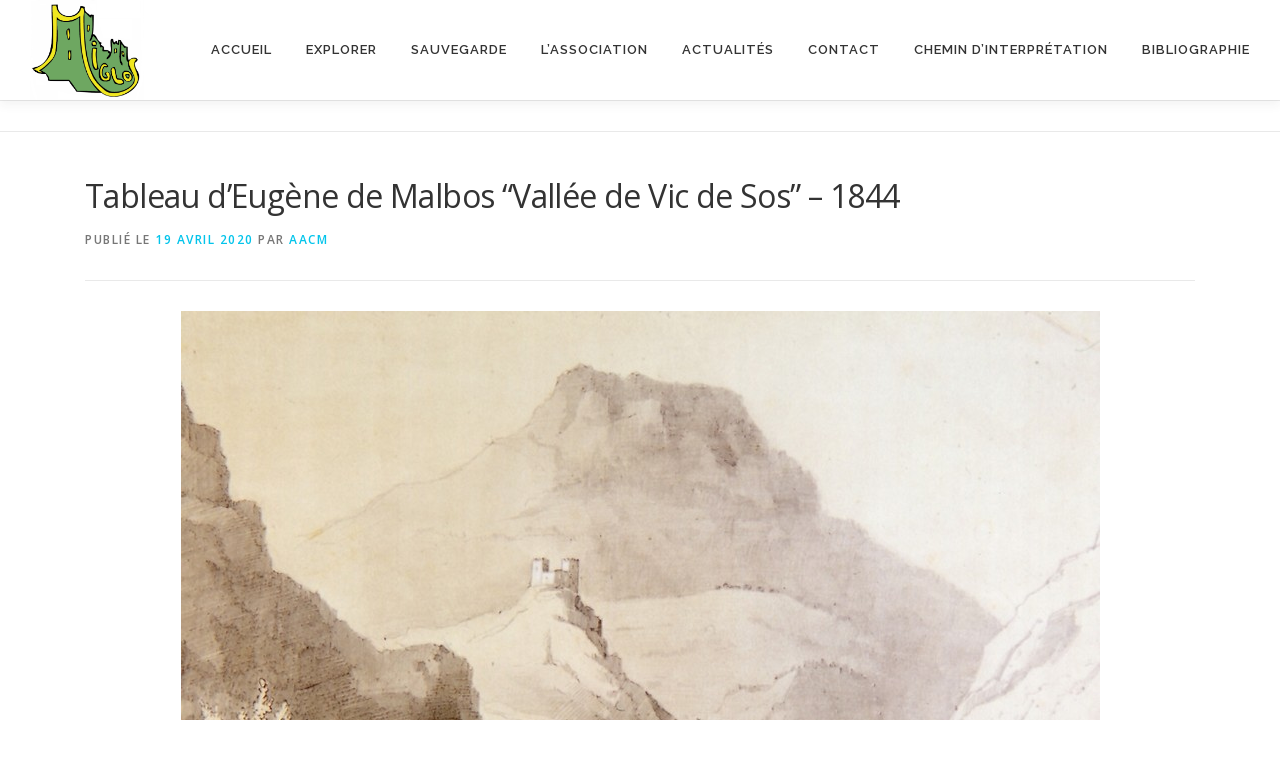

--- FILE ---
content_type: text/html; charset=UTF-8
request_url: https://chateau-miglos.fr/wordpress-test/2020/04/19/tableau-deugene-de-malbos-vallee-de-vic-de-sos-1844/
body_size: 14558
content:
<!DOCTYPE html>
<html lang="fr-FR">
<head>
<meta charset="UTF-8">
<meta name="viewport" content="width=device-width, initial-scale=1">
<link rel="profile" href="http://gmpg.org/xfn/11">
<meta name='robots' content='index, follow, max-image-preview:large, max-snippet:-1, max-video-preview:-1' />

	<!-- This site is optimized with the Yoast SEO plugin v23.0 - https://yoast.com/wordpress/plugins/seo/ -->
	<title>Tableau d&#039;Eugène de Malbos  &quot;Vallée de Vic de Sos&quot; - 1844 - Château de Miglos</title>
	<link rel="canonical" href="https://chateau-miglos.fr/wordpress-test/2020/04/19/tableau-deugene-de-malbos-vallee-de-vic-de-sos-1844/" />
	<meta property="og:locale" content="fr_FR" />
	<meta property="og:type" content="article" />
	<meta property="og:title" content="Tableau d&#039;Eugène de Malbos  &quot;Vallée de Vic de Sos&quot; - 1844 - Château de Miglos" />
	<meta property="og:description" content="Tableau d&#8217;Eugène de Malbos &#8220;Vallée de Vic de Sos&#8221; 22 Juillet 1844 © Musée Paul-Dupuy Tous droits réservés &#8211; INV. 58.81.4302 Dim 0.317 x 0.404 Photographie M. Lefort, musée Paul-Dupuy ..." />
	<meta property="og:url" content="https://chateau-miglos.fr/wordpress-test/2020/04/19/tableau-deugene-de-malbos-vallee-de-vic-de-sos-1844/" />
	<meta property="og:site_name" content="Château de Miglos" />
	<meta property="article:publisher" content="https://www.facebook.com/chateaudemiglos/" />
	<meta property="article:published_time" content="2020-04-19T16:34:45+00:00" />
	<meta property="article:modified_time" content="2020-04-20T13:20:52+00:00" />
	<meta property="og:image" content="https://chateau-miglos.fr/wordpress-test/wp-content/uploads/2020/04/avant-dupuy.png" />
	<meta property="og:image:width" content="599" />
	<meta property="og:image:height" content="300" />
	<meta property="og:image:type" content="image/png" />
	<meta name="author" content="AACM" />
	<meta name="twitter:card" content="summary_large_image" />
	<meta name="twitter:label1" content="Écrit par" />
	<meta name="twitter:data1" content="AACM" />
	<meta name="twitter:label2" content="Durée de lecture estimée" />
	<meta name="twitter:data2" content="4 minutes" />
	<script type="application/ld+json" class="yoast-schema-graph">{"@context":"https://schema.org","@graph":[{"@type":"Article","@id":"https://chateau-miglos.fr/wordpress-test/2020/04/19/tableau-deugene-de-malbos-vallee-de-vic-de-sos-1844/#article","isPartOf":{"@id":"https://chateau-miglos.fr/wordpress-test/2020/04/19/tableau-deugene-de-malbos-vallee-de-vic-de-sos-1844/"},"author":{"name":"AACM","@id":"https://chateau-miglos.fr/wordpress-test/#/schema/person/c7c9d611967a7bba7db9f7d72154455e"},"headline":"Tableau d&#8217;Eugène de Malbos &#8220;Vallée de Vic de Sos&#8221; &#8211; 1844","datePublished":"2020-04-19T16:34:45+00:00","dateModified":"2020-04-20T13:20:52+00:00","mainEntityOfPage":{"@id":"https://chateau-miglos.fr/wordpress-test/2020/04/19/tableau-deugene-de-malbos-vallee-de-vic-de-sos-1844/"},"wordCount":804,"publisher":{"@id":"https://chateau-miglos.fr/wordpress-test/#organization"},"image":{"@id":"https://chateau-miglos.fr/wordpress-test/2020/04/19/tableau-deugene-de-malbos-vallee-de-vic-de-sos-1844/#primaryimage"},"thumbnailUrl":"https://chateau-miglos.fr/wordpress-test/wp-content/uploads/2020/04/avant-dupuy.png","articleSection":["Actualités","Iconographie"],"inLanguage":"fr-FR"},{"@type":"WebPage","@id":"https://chateau-miglos.fr/wordpress-test/2020/04/19/tableau-deugene-de-malbos-vallee-de-vic-de-sos-1844/","url":"https://chateau-miglos.fr/wordpress-test/2020/04/19/tableau-deugene-de-malbos-vallee-de-vic-de-sos-1844/","name":"Tableau d'Eugène de Malbos \"Vallée de Vic de Sos\" - 1844 - Château de Miglos","isPartOf":{"@id":"https://chateau-miglos.fr/wordpress-test/#website"},"primaryImageOfPage":{"@id":"https://chateau-miglos.fr/wordpress-test/2020/04/19/tableau-deugene-de-malbos-vallee-de-vic-de-sos-1844/#primaryimage"},"image":{"@id":"https://chateau-miglos.fr/wordpress-test/2020/04/19/tableau-deugene-de-malbos-vallee-de-vic-de-sos-1844/#primaryimage"},"thumbnailUrl":"https://chateau-miglos.fr/wordpress-test/wp-content/uploads/2020/04/avant-dupuy.png","datePublished":"2020-04-19T16:34:45+00:00","dateModified":"2020-04-20T13:20:52+00:00","breadcrumb":{"@id":"https://chateau-miglos.fr/wordpress-test/2020/04/19/tableau-deugene-de-malbos-vallee-de-vic-de-sos-1844/#breadcrumb"},"inLanguage":"fr-FR","potentialAction":[{"@type":"ReadAction","target":["https://chateau-miglos.fr/wordpress-test/2020/04/19/tableau-deugene-de-malbos-vallee-de-vic-de-sos-1844/"]}]},{"@type":"ImageObject","inLanguage":"fr-FR","@id":"https://chateau-miglos.fr/wordpress-test/2020/04/19/tableau-deugene-de-malbos-vallee-de-vic-de-sos-1844/#primaryimage","url":"https://chateau-miglos.fr/wordpress-test/wp-content/uploads/2020/04/avant-dupuy.png","contentUrl":"https://chateau-miglos.fr/wordpress-test/wp-content/uploads/2020/04/avant-dupuy.png","width":599,"height":300},{"@type":"BreadcrumbList","@id":"https://chateau-miglos.fr/wordpress-test/2020/04/19/tableau-deugene-de-malbos-vallee-de-vic-de-sos-1844/#breadcrumb","itemListElement":[{"@type":"ListItem","position":1,"name":"Accueil","item":"https://chateau-miglos.fr/wordpress-test/"},{"@type":"ListItem","position":2,"name":"Actualités","item":"https://chateau-miglos.fr/wordpress-test/actualites/"},{"@type":"ListItem","position":3,"name":"Tableau d&#8217;Eugène de Malbos &#8220;Vallée de Vic de Sos&#8221; &#8211; 1844"}]},{"@type":"WebSite","@id":"https://chateau-miglos.fr/wordpress-test/#website","url":"https://chateau-miglos.fr/wordpress-test/","name":"Château de Miglos","description":"une château, une vallée","publisher":{"@id":"https://chateau-miglos.fr/wordpress-test/#organization"},"potentialAction":[{"@type":"SearchAction","target":{"@type":"EntryPoint","urlTemplate":"https://chateau-miglos.fr/wordpress-test/?s={search_term_string}"},"query-input":"required name=search_term_string"}],"inLanguage":"fr-FR"},{"@type":"Organization","@id":"https://chateau-miglos.fr/wordpress-test/#organization","name":"Château de Miglos","url":"https://chateau-miglos.fr/wordpress-test/","logo":{"@type":"ImageObject","inLanguage":"fr-FR","@id":"https://chateau-miglos.fr/wordpress-test/#/schema/logo/image/","url":"https://chateau-miglos.fr/wordpress-test/wp-content/uploads/2019/06/seul.png","contentUrl":"https://chateau-miglos.fr/wordpress-test/wp-content/uploads/2019/06/seul.png","width":801,"height":705,"caption":"Château de Miglos"},"image":{"@id":"https://chateau-miglos.fr/wordpress-test/#/schema/logo/image/"},"sameAs":["https://www.facebook.com/chateaudemiglos/","https://www.instagram.com/chateaudemiglos/","https://www.youtube.com/channel/UC70FrOmo9xvq8eHCA4YTs9A","https://fr.wikipedia.org/wiki/Château_de_Miglos"]},{"@type":"Person","@id":"https://chateau-miglos.fr/wordpress-test/#/schema/person/c7c9d611967a7bba7db9f7d72154455e","name":"AACM","image":{"@type":"ImageObject","inLanguage":"fr-FR","@id":"https://chateau-miglos.fr/wordpress-test/#/schema/person/image/","url":"https://secure.gravatar.com/avatar/b704daf4c3f56428875cf047b8f9eb25?s=96&d=mm&r=g","contentUrl":"https://secure.gravatar.com/avatar/b704daf4c3f56428875cf047b8f9eb25?s=96&d=mm&r=g","caption":"AACM"}}]}</script>
	<!-- / Yoast SEO plugin. -->


<link rel='dns-prefetch' href='//maxcdn.bootstrapcdn.com' />
<link rel='dns-prefetch' href='//fonts.googleapis.com' />
<link rel="alternate" type="application/rss+xml" title="Château de Miglos &raquo; Flux" href="https://chateau-miglos.fr/wordpress-test/feed/" />
<link rel="alternate" type="application/rss+xml" title="Château de Miglos &raquo; Flux des commentaires" href="https://chateau-miglos.fr/wordpress-test/comments/feed/" />
<script type="text/javascript">
/* <![CDATA[ */
window._wpemojiSettings = {"baseUrl":"https:\/\/s.w.org\/images\/core\/emoji\/14.0.0\/72x72\/","ext":".png","svgUrl":"https:\/\/s.w.org\/images\/core\/emoji\/14.0.0\/svg\/","svgExt":".svg","source":{"concatemoji":"https:\/\/chateau-miglos.fr\/wordpress-test\/wp-includes\/js\/wp-emoji-release.min.js?ver=6.4.7"}};
/*! This file is auto-generated */
!function(i,n){var o,s,e;function c(e){try{var t={supportTests:e,timestamp:(new Date).valueOf()};sessionStorage.setItem(o,JSON.stringify(t))}catch(e){}}function p(e,t,n){e.clearRect(0,0,e.canvas.width,e.canvas.height),e.fillText(t,0,0);var t=new Uint32Array(e.getImageData(0,0,e.canvas.width,e.canvas.height).data),r=(e.clearRect(0,0,e.canvas.width,e.canvas.height),e.fillText(n,0,0),new Uint32Array(e.getImageData(0,0,e.canvas.width,e.canvas.height).data));return t.every(function(e,t){return e===r[t]})}function u(e,t,n){switch(t){case"flag":return n(e,"\ud83c\udff3\ufe0f\u200d\u26a7\ufe0f","\ud83c\udff3\ufe0f\u200b\u26a7\ufe0f")?!1:!n(e,"\ud83c\uddfa\ud83c\uddf3","\ud83c\uddfa\u200b\ud83c\uddf3")&&!n(e,"\ud83c\udff4\udb40\udc67\udb40\udc62\udb40\udc65\udb40\udc6e\udb40\udc67\udb40\udc7f","\ud83c\udff4\u200b\udb40\udc67\u200b\udb40\udc62\u200b\udb40\udc65\u200b\udb40\udc6e\u200b\udb40\udc67\u200b\udb40\udc7f");case"emoji":return!n(e,"\ud83e\udef1\ud83c\udffb\u200d\ud83e\udef2\ud83c\udfff","\ud83e\udef1\ud83c\udffb\u200b\ud83e\udef2\ud83c\udfff")}return!1}function f(e,t,n){var r="undefined"!=typeof WorkerGlobalScope&&self instanceof WorkerGlobalScope?new OffscreenCanvas(300,150):i.createElement("canvas"),a=r.getContext("2d",{willReadFrequently:!0}),o=(a.textBaseline="top",a.font="600 32px Arial",{});return e.forEach(function(e){o[e]=t(a,e,n)}),o}function t(e){var t=i.createElement("script");t.src=e,t.defer=!0,i.head.appendChild(t)}"undefined"!=typeof Promise&&(o="wpEmojiSettingsSupports",s=["flag","emoji"],n.supports={everything:!0,everythingExceptFlag:!0},e=new Promise(function(e){i.addEventListener("DOMContentLoaded",e,{once:!0})}),new Promise(function(t){var n=function(){try{var e=JSON.parse(sessionStorage.getItem(o));if("object"==typeof e&&"number"==typeof e.timestamp&&(new Date).valueOf()<e.timestamp+604800&&"object"==typeof e.supportTests)return e.supportTests}catch(e){}return null}();if(!n){if("undefined"!=typeof Worker&&"undefined"!=typeof OffscreenCanvas&&"undefined"!=typeof URL&&URL.createObjectURL&&"undefined"!=typeof Blob)try{var e="postMessage("+f.toString()+"("+[JSON.stringify(s),u.toString(),p.toString()].join(",")+"));",r=new Blob([e],{type:"text/javascript"}),a=new Worker(URL.createObjectURL(r),{name:"wpTestEmojiSupports"});return void(a.onmessage=function(e){c(n=e.data),a.terminate(),t(n)})}catch(e){}c(n=f(s,u,p))}t(n)}).then(function(e){for(var t in e)n.supports[t]=e[t],n.supports.everything=n.supports.everything&&n.supports[t],"flag"!==t&&(n.supports.everythingExceptFlag=n.supports.everythingExceptFlag&&n.supports[t]);n.supports.everythingExceptFlag=n.supports.everythingExceptFlag&&!n.supports.flag,n.DOMReady=!1,n.readyCallback=function(){n.DOMReady=!0}}).then(function(){return e}).then(function(){var e;n.supports.everything||(n.readyCallback(),(e=n.source||{}).concatemoji?t(e.concatemoji):e.wpemoji&&e.twemoji&&(t(e.twemoji),t(e.wpemoji)))}))}((window,document),window._wpemojiSettings);
/* ]]> */
</script>
<link rel='stylesheet' id='scap.flashblock-css' href='https://chateau-miglos.fr/wordpress-test/wp-content/plugins/compact-wp-audio-player/css/flashblock.css?ver=6.4.7' type='text/css' media='all' />
<link rel='stylesheet' id='scap.player-css' href='https://chateau-miglos.fr/wordpress-test/wp-content/plugins/compact-wp-audio-player/css/player.css?ver=6.4.7' type='text/css' media='all' />
<link rel='stylesheet' id='sbi_styles-css' href='https://chateau-miglos.fr/wordpress-test/wp-content/plugins/instagram-feed/css/sbi-styles.min.css?ver=6.5.1' type='text/css' media='all' />
<style id='wp-emoji-styles-inline-css' type='text/css'>

	img.wp-smiley, img.emoji {
		display: inline !important;
		border: none !important;
		box-shadow: none !important;
		height: 1em !important;
		width: 1em !important;
		margin: 0 0.07em !important;
		vertical-align: -0.1em !important;
		background: none !important;
		padding: 0 !important;
	}
</style>
<link rel='stylesheet' id='wp-block-library-css' href='https://chateau-miglos.fr/wordpress-test/wp-includes/css/dist/block-library/style.min.css?ver=6.4.7' type='text/css' media='all' />
<style id='wp-block-library-theme-inline-css' type='text/css'>
.wp-block-audio figcaption{color:#555;font-size:13px;text-align:center}.is-dark-theme .wp-block-audio figcaption{color:hsla(0,0%,100%,.65)}.wp-block-audio{margin:0 0 1em}.wp-block-code{border:1px solid #ccc;border-radius:4px;font-family:Menlo,Consolas,monaco,monospace;padding:.8em 1em}.wp-block-embed figcaption{color:#555;font-size:13px;text-align:center}.is-dark-theme .wp-block-embed figcaption{color:hsla(0,0%,100%,.65)}.wp-block-embed{margin:0 0 1em}.blocks-gallery-caption{color:#555;font-size:13px;text-align:center}.is-dark-theme .blocks-gallery-caption{color:hsla(0,0%,100%,.65)}.wp-block-image figcaption{color:#555;font-size:13px;text-align:center}.is-dark-theme .wp-block-image figcaption{color:hsla(0,0%,100%,.65)}.wp-block-image{margin:0 0 1em}.wp-block-pullquote{border-bottom:4px solid;border-top:4px solid;color:currentColor;margin-bottom:1.75em}.wp-block-pullquote cite,.wp-block-pullquote footer,.wp-block-pullquote__citation{color:currentColor;font-size:.8125em;font-style:normal;text-transform:uppercase}.wp-block-quote{border-left:.25em solid;margin:0 0 1.75em;padding-left:1em}.wp-block-quote cite,.wp-block-quote footer{color:currentColor;font-size:.8125em;font-style:normal;position:relative}.wp-block-quote.has-text-align-right{border-left:none;border-right:.25em solid;padding-left:0;padding-right:1em}.wp-block-quote.has-text-align-center{border:none;padding-left:0}.wp-block-quote.is-large,.wp-block-quote.is-style-large,.wp-block-quote.is-style-plain{border:none}.wp-block-search .wp-block-search__label{font-weight:700}.wp-block-search__button{border:1px solid #ccc;padding:.375em .625em}:where(.wp-block-group.has-background){padding:1.25em 2.375em}.wp-block-separator.has-css-opacity{opacity:.4}.wp-block-separator{border:none;border-bottom:2px solid;margin-left:auto;margin-right:auto}.wp-block-separator.has-alpha-channel-opacity{opacity:1}.wp-block-separator:not(.is-style-wide):not(.is-style-dots){width:100px}.wp-block-separator.has-background:not(.is-style-dots){border-bottom:none;height:1px}.wp-block-separator.has-background:not(.is-style-wide):not(.is-style-dots){height:2px}.wp-block-table{margin:0 0 1em}.wp-block-table td,.wp-block-table th{word-break:normal}.wp-block-table figcaption{color:#555;font-size:13px;text-align:center}.is-dark-theme .wp-block-table figcaption{color:hsla(0,0%,100%,.65)}.wp-block-video figcaption{color:#555;font-size:13px;text-align:center}.is-dark-theme .wp-block-video figcaption{color:hsla(0,0%,100%,.65)}.wp-block-video{margin:0 0 1em}.wp-block-template-part.has-background{margin-bottom:0;margin-top:0;padding:1.25em 2.375em}
</style>
<style id='classic-theme-styles-inline-css' type='text/css'>
/*! This file is auto-generated */
.wp-block-button__link{color:#fff;background-color:#32373c;border-radius:9999px;box-shadow:none;text-decoration:none;padding:calc(.667em + 2px) calc(1.333em + 2px);font-size:1.125em}.wp-block-file__button{background:#32373c;color:#fff;text-decoration:none}
</style>
<style id='global-styles-inline-css' type='text/css'>
body{--wp--preset--color--black: #000000;--wp--preset--color--cyan-bluish-gray: #abb8c3;--wp--preset--color--white: #ffffff;--wp--preset--color--pale-pink: #f78da7;--wp--preset--color--vivid-red: #cf2e2e;--wp--preset--color--luminous-vivid-orange: #ff6900;--wp--preset--color--luminous-vivid-amber: #fcb900;--wp--preset--color--light-green-cyan: #7bdcb5;--wp--preset--color--vivid-green-cyan: #00d084;--wp--preset--color--pale-cyan-blue: #8ed1fc;--wp--preset--color--vivid-cyan-blue: #0693e3;--wp--preset--color--vivid-purple: #9b51e0;--wp--preset--gradient--vivid-cyan-blue-to-vivid-purple: linear-gradient(135deg,rgba(6,147,227,1) 0%,rgb(155,81,224) 100%);--wp--preset--gradient--light-green-cyan-to-vivid-green-cyan: linear-gradient(135deg,rgb(122,220,180) 0%,rgb(0,208,130) 100%);--wp--preset--gradient--luminous-vivid-amber-to-luminous-vivid-orange: linear-gradient(135deg,rgba(252,185,0,1) 0%,rgba(255,105,0,1) 100%);--wp--preset--gradient--luminous-vivid-orange-to-vivid-red: linear-gradient(135deg,rgba(255,105,0,1) 0%,rgb(207,46,46) 100%);--wp--preset--gradient--very-light-gray-to-cyan-bluish-gray: linear-gradient(135deg,rgb(238,238,238) 0%,rgb(169,184,195) 100%);--wp--preset--gradient--cool-to-warm-spectrum: linear-gradient(135deg,rgb(74,234,220) 0%,rgb(151,120,209) 20%,rgb(207,42,186) 40%,rgb(238,44,130) 60%,rgb(251,105,98) 80%,rgb(254,248,76) 100%);--wp--preset--gradient--blush-light-purple: linear-gradient(135deg,rgb(255,206,236) 0%,rgb(152,150,240) 100%);--wp--preset--gradient--blush-bordeaux: linear-gradient(135deg,rgb(254,205,165) 0%,rgb(254,45,45) 50%,rgb(107,0,62) 100%);--wp--preset--gradient--luminous-dusk: linear-gradient(135deg,rgb(255,203,112) 0%,rgb(199,81,192) 50%,rgb(65,88,208) 100%);--wp--preset--gradient--pale-ocean: linear-gradient(135deg,rgb(255,245,203) 0%,rgb(182,227,212) 50%,rgb(51,167,181) 100%);--wp--preset--gradient--electric-grass: linear-gradient(135deg,rgb(202,248,128) 0%,rgb(113,206,126) 100%);--wp--preset--gradient--midnight: linear-gradient(135deg,rgb(2,3,129) 0%,rgb(40,116,252) 100%);--wp--preset--font-size--small: 13px;--wp--preset--font-size--medium: 20px;--wp--preset--font-size--large: 36px;--wp--preset--font-size--x-large: 42px;--wp--preset--spacing--20: 0.44rem;--wp--preset--spacing--30: 0.67rem;--wp--preset--spacing--40: 1rem;--wp--preset--spacing--50: 1.5rem;--wp--preset--spacing--60: 2.25rem;--wp--preset--spacing--70: 3.38rem;--wp--preset--spacing--80: 5.06rem;--wp--preset--shadow--natural: 6px 6px 9px rgba(0, 0, 0, 0.2);--wp--preset--shadow--deep: 12px 12px 50px rgba(0, 0, 0, 0.4);--wp--preset--shadow--sharp: 6px 6px 0px rgba(0, 0, 0, 0.2);--wp--preset--shadow--outlined: 6px 6px 0px -3px rgba(255, 255, 255, 1), 6px 6px rgba(0, 0, 0, 1);--wp--preset--shadow--crisp: 6px 6px 0px rgba(0, 0, 0, 1);}:where(.is-layout-flex){gap: 0.5em;}:where(.is-layout-grid){gap: 0.5em;}body .is-layout-flow > .alignleft{float: left;margin-inline-start: 0;margin-inline-end: 2em;}body .is-layout-flow > .alignright{float: right;margin-inline-start: 2em;margin-inline-end: 0;}body .is-layout-flow > .aligncenter{margin-left: auto !important;margin-right: auto !important;}body .is-layout-constrained > .alignleft{float: left;margin-inline-start: 0;margin-inline-end: 2em;}body .is-layout-constrained > .alignright{float: right;margin-inline-start: 2em;margin-inline-end: 0;}body .is-layout-constrained > .aligncenter{margin-left: auto !important;margin-right: auto !important;}body .is-layout-constrained > :where(:not(.alignleft):not(.alignright):not(.alignfull)){max-width: var(--wp--style--global--content-size);margin-left: auto !important;margin-right: auto !important;}body .is-layout-constrained > .alignwide{max-width: var(--wp--style--global--wide-size);}body .is-layout-flex{display: flex;}body .is-layout-flex{flex-wrap: wrap;align-items: center;}body .is-layout-flex > *{margin: 0;}body .is-layout-grid{display: grid;}body .is-layout-grid > *{margin: 0;}:where(.wp-block-columns.is-layout-flex){gap: 2em;}:where(.wp-block-columns.is-layout-grid){gap: 2em;}:where(.wp-block-post-template.is-layout-flex){gap: 1.25em;}:where(.wp-block-post-template.is-layout-grid){gap: 1.25em;}.has-black-color{color: var(--wp--preset--color--black) !important;}.has-cyan-bluish-gray-color{color: var(--wp--preset--color--cyan-bluish-gray) !important;}.has-white-color{color: var(--wp--preset--color--white) !important;}.has-pale-pink-color{color: var(--wp--preset--color--pale-pink) !important;}.has-vivid-red-color{color: var(--wp--preset--color--vivid-red) !important;}.has-luminous-vivid-orange-color{color: var(--wp--preset--color--luminous-vivid-orange) !important;}.has-luminous-vivid-amber-color{color: var(--wp--preset--color--luminous-vivid-amber) !important;}.has-light-green-cyan-color{color: var(--wp--preset--color--light-green-cyan) !important;}.has-vivid-green-cyan-color{color: var(--wp--preset--color--vivid-green-cyan) !important;}.has-pale-cyan-blue-color{color: var(--wp--preset--color--pale-cyan-blue) !important;}.has-vivid-cyan-blue-color{color: var(--wp--preset--color--vivid-cyan-blue) !important;}.has-vivid-purple-color{color: var(--wp--preset--color--vivid-purple) !important;}.has-black-background-color{background-color: var(--wp--preset--color--black) !important;}.has-cyan-bluish-gray-background-color{background-color: var(--wp--preset--color--cyan-bluish-gray) !important;}.has-white-background-color{background-color: var(--wp--preset--color--white) !important;}.has-pale-pink-background-color{background-color: var(--wp--preset--color--pale-pink) !important;}.has-vivid-red-background-color{background-color: var(--wp--preset--color--vivid-red) !important;}.has-luminous-vivid-orange-background-color{background-color: var(--wp--preset--color--luminous-vivid-orange) !important;}.has-luminous-vivid-amber-background-color{background-color: var(--wp--preset--color--luminous-vivid-amber) !important;}.has-light-green-cyan-background-color{background-color: var(--wp--preset--color--light-green-cyan) !important;}.has-vivid-green-cyan-background-color{background-color: var(--wp--preset--color--vivid-green-cyan) !important;}.has-pale-cyan-blue-background-color{background-color: var(--wp--preset--color--pale-cyan-blue) !important;}.has-vivid-cyan-blue-background-color{background-color: var(--wp--preset--color--vivid-cyan-blue) !important;}.has-vivid-purple-background-color{background-color: var(--wp--preset--color--vivid-purple) !important;}.has-black-border-color{border-color: var(--wp--preset--color--black) !important;}.has-cyan-bluish-gray-border-color{border-color: var(--wp--preset--color--cyan-bluish-gray) !important;}.has-white-border-color{border-color: var(--wp--preset--color--white) !important;}.has-pale-pink-border-color{border-color: var(--wp--preset--color--pale-pink) !important;}.has-vivid-red-border-color{border-color: var(--wp--preset--color--vivid-red) !important;}.has-luminous-vivid-orange-border-color{border-color: var(--wp--preset--color--luminous-vivid-orange) !important;}.has-luminous-vivid-amber-border-color{border-color: var(--wp--preset--color--luminous-vivid-amber) !important;}.has-light-green-cyan-border-color{border-color: var(--wp--preset--color--light-green-cyan) !important;}.has-vivid-green-cyan-border-color{border-color: var(--wp--preset--color--vivid-green-cyan) !important;}.has-pale-cyan-blue-border-color{border-color: var(--wp--preset--color--pale-cyan-blue) !important;}.has-vivid-cyan-blue-border-color{border-color: var(--wp--preset--color--vivid-cyan-blue) !important;}.has-vivid-purple-border-color{border-color: var(--wp--preset--color--vivid-purple) !important;}.has-vivid-cyan-blue-to-vivid-purple-gradient-background{background: var(--wp--preset--gradient--vivid-cyan-blue-to-vivid-purple) !important;}.has-light-green-cyan-to-vivid-green-cyan-gradient-background{background: var(--wp--preset--gradient--light-green-cyan-to-vivid-green-cyan) !important;}.has-luminous-vivid-amber-to-luminous-vivid-orange-gradient-background{background: var(--wp--preset--gradient--luminous-vivid-amber-to-luminous-vivid-orange) !important;}.has-luminous-vivid-orange-to-vivid-red-gradient-background{background: var(--wp--preset--gradient--luminous-vivid-orange-to-vivid-red) !important;}.has-very-light-gray-to-cyan-bluish-gray-gradient-background{background: var(--wp--preset--gradient--very-light-gray-to-cyan-bluish-gray) !important;}.has-cool-to-warm-spectrum-gradient-background{background: var(--wp--preset--gradient--cool-to-warm-spectrum) !important;}.has-blush-light-purple-gradient-background{background: var(--wp--preset--gradient--blush-light-purple) !important;}.has-blush-bordeaux-gradient-background{background: var(--wp--preset--gradient--blush-bordeaux) !important;}.has-luminous-dusk-gradient-background{background: var(--wp--preset--gradient--luminous-dusk) !important;}.has-pale-ocean-gradient-background{background: var(--wp--preset--gradient--pale-ocean) !important;}.has-electric-grass-gradient-background{background: var(--wp--preset--gradient--electric-grass) !important;}.has-midnight-gradient-background{background: var(--wp--preset--gradient--midnight) !important;}.has-small-font-size{font-size: var(--wp--preset--font-size--small) !important;}.has-medium-font-size{font-size: var(--wp--preset--font-size--medium) !important;}.has-large-font-size{font-size: var(--wp--preset--font-size--large) !important;}.has-x-large-font-size{font-size: var(--wp--preset--font-size--x-large) !important;}
.wp-block-navigation a:where(:not(.wp-element-button)){color: inherit;}
:where(.wp-block-post-template.is-layout-flex){gap: 1.25em;}:where(.wp-block-post-template.is-layout-grid){gap: 1.25em;}
:where(.wp-block-columns.is-layout-flex){gap: 2em;}:where(.wp-block-columns.is-layout-grid){gap: 2em;}
.wp-block-pullquote{font-size: 1.5em;line-height: 1.6;}
</style>
<link rel='stylesheet' id='contact-form-7-css' href='https://chateau-miglos.fr/wordpress-test/wp-content/plugins/contact-form-7/includes/css/styles.css?ver=5.9.8' type='text/css' media='all' />
<link rel='stylesheet' id='responsive-lightbox-prettyphoto-css' href='https://chateau-miglos.fr/wordpress-test/wp-content/plugins/responsive-lightbox/assets/prettyphoto/prettyPhoto.min.css?ver=2.4.8' type='text/css' media='all' />
<link rel='stylesheet' id='rt-fontawsome-css' href='https://chateau-miglos.fr/wordpress-test/wp-content/plugins/the-post-grid/assets/vendor/font-awesome/css/font-awesome.min.css?ver=7.7.14' type='text/css' media='all' />
<link rel='stylesheet' id='rt-tpg-css' href='https://chateau-miglos.fr/wordpress-test/wp-content/plugins/the-post-grid/assets/css/thepostgrid.min.css?ver=7.7.14' type='text/css' media='all' />
<link rel='stylesheet' id='cff-css' href='https://chateau-miglos.fr/wordpress-test/wp-content/plugins/custom-facebook-feed/assets/css/cff-style.min.css?ver=4.2.5' type='text/css' media='all' />
<link rel='stylesheet' id='sb-font-awesome-css' href='https://maxcdn.bootstrapcdn.com/font-awesome/4.7.0/css/font-awesome.min.css?ver=6.4.7' type='text/css' media='all' />
<link rel='stylesheet' id='onepress-fonts-css' href='https://fonts.googleapis.com/css?family=Raleway%3A400%2C500%2C600%2C700%2C300%2C100%2C800%2C900%7COpen+Sans%3A400%2C300%2C300italic%2C400italic%2C600%2C600italic%2C700%2C700italic&#038;subset=latin%2Clatin-ext&#038;display=swap&#038;ver=2.3.10' type='text/css' media='all' />
<link rel='stylesheet' id='onepress-animate-css' href='https://chateau-miglos.fr/wordpress-test/wp-content/themes/onepress/assets/css/animate.min.css?ver=2.3.10' type='text/css' media='all' />
<link rel='stylesheet' id='onepress-fa-css' href='https://chateau-miglos.fr/wordpress-test/wp-content/themes/onepress/assets/fontawesome-v6/css/all.min.css?ver=6.5.1' type='text/css' media='all' />
<link rel='stylesheet' id='onepress-fa-shims-css' href='https://chateau-miglos.fr/wordpress-test/wp-content/themes/onepress/assets/fontawesome-v6/css/v4-shims.min.css?ver=6.5.1' type='text/css' media='all' />
<link rel='stylesheet' id='onepress-bootstrap-css' href='https://chateau-miglos.fr/wordpress-test/wp-content/themes/onepress/assets/css/bootstrap.min.css?ver=2.3.10' type='text/css' media='all' />
<link rel='stylesheet' id='onepress-style-css' href='https://chateau-miglos.fr/wordpress-test/wp-content/themes/onepress/style.css?ver=6.4.7' type='text/css' media='all' />
<style id='onepress-style-inline-css' type='text/css'>
.site-logo-div img{height:100px;width:auto}#main .video-section section.hero-slideshow-wrapper{background:transparent}.hero-slideshow-wrapper:after{position:absolute;top:0px;left:0px;width:100%;height:100%;background-color:rgba(0,0,0,0.15);display:block;content:""}#parallax-hero .jarallax-container .parallax-bg:before{background-color:rgba(0,0,0,0.15)}.body-desktop .parallax-hero .hero-slideshow-wrapper:after{display:none!important}#parallax-hero>.parallax-bg::before{background-color:rgba(0,0,0,0.15);opacity:1}.body-desktop .parallax-hero .hero-slideshow-wrapper:after{display:none!important}.page-header:not(.page--cover){text-align:right}#footer-widgets{}.gallery-carousel .g-item{padding:0px 2px}.gallery-carousel-wrap{margin-left:-2px;margin-right:-2px}.gallery-grid .g-item,.gallery-masonry .g-item .inner{padding:2px}.gallery-grid-wrap,.gallery-masonry-wrap{margin-left:-2px;margin-right:-2px}.gallery-justified-wrap{margin-left:-5px;margin-right:-5px}
</style>
<link rel='stylesheet' id='onepress-gallery-lightgallery-css' href='https://chateau-miglos.fr/wordpress-test/wp-content/themes/onepress/assets/css/lightgallery.css?ver=6.4.7' type='text/css' media='all' />
<link rel='stylesheet' id='onepress-plus-style-css' href='https://chateau-miglos.fr/wordpress-test/wp-content/plugins/onepress-plus/onepress-plus.css?ver=2.1.6' type='text/css' media='all' />
<script type="text/javascript" src="https://chateau-miglos.fr/wordpress-test/wp-content/plugins/compact-wp-audio-player/js/soundmanager2-nodebug-jsmin.js?ver=6.4.7" id="scap.soundmanager2-js"></script>
<script type="text/javascript" id="jquery-core-js-extra">
/* <![CDATA[ */
var OnePress_Plus = {"ajax_url":"https:\/\/chateau-miglos.fr\/wordpress-test\/wp-admin\/admin-ajax.php","browser_warning":" Your browser does not support the video tag. I suggest you upgrade your browser."};
/* ]]> */
</script>
<script type="text/javascript" src="https://chateau-miglos.fr/wordpress-test/wp-includes/js/jquery/jquery.min.js?ver=3.7.1" id="jquery-core-js"></script>
<script type="text/javascript" src="https://chateau-miglos.fr/wordpress-test/wp-includes/js/jquery/jquery-migrate.min.js?ver=3.4.1" id="jquery-migrate-js"></script>
<script type="text/javascript" src="https://chateau-miglos.fr/wordpress-test/wp-content/plugins/responsive-lightbox/assets/prettyphoto/jquery.prettyPhoto.min.js?ver=2.4.8" id="responsive-lightbox-prettyphoto-js"></script>
<script type="text/javascript" src="https://chateau-miglos.fr/wordpress-test/wp-includes/js/underscore.min.js?ver=1.13.4" id="underscore-js"></script>
<script type="text/javascript" src="https://chateau-miglos.fr/wordpress-test/wp-content/plugins/responsive-lightbox/assets/infinitescroll/infinite-scroll.pkgd.min.js?ver=6.4.7" id="responsive-lightbox-infinite-scroll-js"></script>
<script type="text/javascript" id="responsive-lightbox-js-before">
/* <![CDATA[ */
var rlArgs = {"script":"prettyphoto","selector":"lightbox","customEvents":"","activeGalleries":true,"animationSpeed":"normal","slideshow":false,"slideshowDelay":5000,"slideshowAutoplay":false,"opacity":"0.91","showTitle":true,"allowResize":true,"allowExpand":true,"width":1080,"height":720,"separator":"\/","theme":"pp_default","horizontalPadding":2,"hideFlash":false,"wmode":"opaque","videoAutoplay":false,"modal":false,"deeplinking":true,"overlayGallery":true,"keyboardShortcuts":false,"social":false,"woocommerce_gallery":false,"ajaxurl":"https:\/\/chateau-miglos.fr\/wordpress-test\/wp-admin\/admin-ajax.php","nonce":"1861dac56b","preview":false,"postId":5496,"scriptExtension":false};
/* ]]> */
</script>
<script type="text/javascript" src="https://chateau-miglos.fr/wordpress-test/wp-content/plugins/responsive-lightbox/js/front.js?ver=2.4.8" id="responsive-lightbox-js"></script>
<link rel="https://api.w.org/" href="https://chateau-miglos.fr/wordpress-test/wp-json/" /><link rel="alternate" type="application/json" href="https://chateau-miglos.fr/wordpress-test/wp-json/wp/v2/posts/5496" /><link rel="EditURI" type="application/rsd+xml" title="RSD" href="https://chateau-miglos.fr/wordpress-test/xmlrpc.php?rsd" />
<meta name="generator" content="WordPress 6.4.7" />
<link rel='shortlink' href='https://chateau-miglos.fr/wordpress-test/?p=5496' />
<link rel="alternate" type="application/json+oembed" href="https://chateau-miglos.fr/wordpress-test/wp-json/oembed/1.0/embed?url=https%3A%2F%2Fchateau-miglos.fr%2Fwordpress-test%2F2020%2F04%2F19%2Ftableau-deugene-de-malbos-vallee-de-vic-de-sos-1844%2F" />
<link rel="alternate" type="text/xml+oembed" href="https://chateau-miglos.fr/wordpress-test/wp-json/oembed/1.0/embed?url=https%3A%2F%2Fchateau-miglos.fr%2Fwordpress-test%2F2020%2F04%2F19%2Ftableau-deugene-de-malbos-vallee-de-vic-de-sos-1844%2F&#038;format=xml" />
        <script type="text/javascript">
            (function () {
                window.lsow_fs = {can_use_premium_code: false};
            })();
        </script>
        
		<script>

			jQuery(window).on('elementor/frontend/init', function () {
				var previewIframe = jQuery('#elementor-preview-iframe').get(0);

				// Attach a load event listener to the preview iframe
				jQuery(previewIframe).on('load', function () {
					var tpg_selector = tpg_str_rev("nottub-tropmi-gpttr nottub-aera-noitces-dda-rotnemele");

					var logo = "https://chateau-miglos.fr/wordpress-test/wp-content/plugins/the-post-grid";
					var log_path = "/assets/images/icon-40x40.svg"; //tpg_str_rev("gvs.04x04-noci/segami/stessa/");

					jQuery('<div class="' + tpg_selector + '" style="vertical-align: bottom;margin-left: 5px;"><img src="' + logo + log_path + '" alt="TPG"/></div>').insertBefore(".elementor-add-section-drag-title");
				});

			});
		</script>
		<style>
			:root {
				--tpg-primary-color: #0d6efd;
				--tpg-secondary-color: #0654c4;
				--tpg-primary-light: #c4d0ff
			}

					</style>

		<link rel="icon" href="https://chateau-miglos.fr/wordpress-test/wp-content/uploads/2019/02/cropped-miglos-logo-trans-32x32.png" sizes="32x32" />
<link rel="icon" href="https://chateau-miglos.fr/wordpress-test/wp-content/uploads/2019/02/cropped-miglos-logo-trans-192x192.png" sizes="192x192" />
<link rel="apple-touch-icon" href="https://chateau-miglos.fr/wordpress-test/wp-content/uploads/2019/02/cropped-miglos-logo-trans-180x180.png" />
<meta name="msapplication-TileImage" content="https://chateau-miglos.fr/wordpress-test/wp-content/uploads/2019/02/cropped-miglos-logo-trans-270x270.png" />
</head>

<body class="post-template-default single single-post postid-5496 single-format-standard wp-custom-logo rttpg rttpg-7.7.14 radius-frontend rttpg-body-wrap rttpg-flaticon site-header-sticky">
<div id="page" class="hfeed site">
	<a class="skip-link screen-reader-text" href="#content">Aller au contenu</a>
	<div id="header-section" class="h-on-top no-transparent">		<header id="masthead" class="site-header header-full-width is-sticky no-scroll no-t h-on-top" role="banner">
			<div class="container">
				<div class="site-branding">
				<div class="site-brand-inner has-logo-img no-desc"><div class="site-logo-div"><a href="https://chateau-miglos.fr/wordpress-test/" class="custom-logo-link  no-t-logo" rel="home"><img width="801" height="705" src="https://chateau-miglos.fr/wordpress-test/wp-content/uploads/2019/06/seul.png" class="custom-logo" alt="Château de Miglos" /></a></div></div>				</div>
				<div class="header-right-wrapper">
					<a href="#0" id="nav-toggle">Menu<span></span></a>
					<nav id="site-navigation" class="main-navigation" role="navigation">
						<ul class="onepress-menu">
							<li id="menu-item-19" class="menu-item menu-item-type-custom menu-item-object-custom menu-item-home menu-item-19"><a href="http://chateau-miglos.fr/wordpress-test/">Accueil</a></li>
<li id="menu-item-197" class="menu-item menu-item-type-post_type menu-item-object-page menu-item-has-children menu-item-197"><a href="https://chateau-miglos.fr/wordpress-test/explorer/">Explorer</a>
<ul class="sub-menu">
	<li id="menu-item-848" class="menu-item menu-item-type-post_type menu-item-object-page menu-item-848"><a href="https://chateau-miglos.fr/wordpress-test/explorer/pour-venir/">Pour venir</a></li>
	<li id="menu-item-90" class="menu-item menu-item-type-post_type menu-item-object-page menu-item-90"><a href="https://chateau-miglos.fr/wordpress-test/explorer/histoire/">Histoire</a></li>
	<li id="menu-item-207" class="menu-item menu-item-type-post_type menu-item-object-page menu-item-207"><a href="https://chateau-miglos.fr/wordpress-test/explorer/architecture-2/">Architecture</a></li>
	<li id="menu-item-205" class="menu-item menu-item-type-post_type menu-item-object-page menu-item-205"><a href="https://chateau-miglos.fr/wordpress-test/explorer/chemin-dinterpretation/3d-du-chateau-de-miglos/">Reconstruction 3D</a></li>
	<li id="menu-item-1578" class="menu-item menu-item-type-post_type menu-item-object-page menu-item-1578"><a href="https://chateau-miglos.fr/wordpress-test/explorer/maillage-3d-du-chateau/">Maillage 3D du Château</a></li>
</ul>
</li>
<li id="menu-item-1641" class="menu-item menu-item-type-post_type menu-item-object-page menu-item-1641"><a href="https://chateau-miglos.fr/wordpress-test/sauvegarde/">Sauvegarde</a></li>
<li id="menu-item-469" class="menu-item menu-item-type-post_type menu-item-object-page menu-item-469"><a href="https://chateau-miglos.fr/wordpress-test/association/">L’Association</a></li>
<li id="menu-item-2051" class="menu-item menu-item-type-taxonomy menu-item-object-category current-post-ancestor current-menu-parent current-post-parent menu-item-2051"><a href="https://chateau-miglos.fr/wordpress-test/category/actualites/">Actualités</a></li>
<li id="menu-item-22" class="menu-item menu-item-type-post_type menu-item-object-page menu-item-22"><a href="https://chateau-miglos.fr/wordpress-test/contact/">Contact</a></li>
<li id="menu-item-9499" class="menu-item menu-item-type-post_type menu-item-object-page menu-item-has-children menu-item-9499"><a href="https://chateau-miglos.fr/wordpress-test/explorer/chemin-dinterpretation/">Chemin d’interprétation</a>
<ul class="sub-menu">
	<li id="menu-item-9835" class="menu-item menu-item-type-post_type menu-item-object-page menu-item-9835"><a href="https://chateau-miglos.fr/wordpress-test/les-panneaux-du-chemin/">Les panneaux du chemin…</a></li>
	<li id="menu-item-3704" class="menu-item menu-item-type-post_type menu-item-object-page menu-item-3704"><a href="https://chateau-miglos.fr/wordpress-test/amenagement-du-chemin/">Aménagement du chemin… La génèse.</a></li>
	<li id="menu-item-7595" class="menu-item menu-item-type-post_type menu-item-object-page menu-item-7595"><a href="https://chateau-miglos.fr/wordpress-test/photos-panneaux/">Photos des panneaux</a></li>
</ul>
</li>
<li id="menu-item-9441" class="menu-item menu-item-type-taxonomy menu-item-object-category menu-item-9441"><a href="https://chateau-miglos.fr/wordpress-test/category/bibliographie/">Bibliographie</a></li>
						</ul>
					</nav>
					
				</div>
			</div>
		</header>
		</div>
	<div id="content" class="site-content">

		        <div class="breadcrumbs">
			<div class="container">
                        </div>
        </div>
        
		<div id="content-inside" class="container no-sidebar">
			<div id="primary" class="content-area">
				<main id="main" class="site-main" role="main">

				
					<article id="post-5496" class="post-5496 post type-post status-publish format-standard has-post-thumbnail hentry category-actualites category-iconographie">
	<header class="entry-header">
		<h1 class="entry-title">Tableau d&#8217;Eugène de Malbos   &#8220;Vallée de Vic de Sos&#8221; &#8211; 1844</h1>        		<div class="entry-meta">
			<span class="posted-on">Publié le <a href="https://chateau-miglos.fr/wordpress-test/2020/04/19/tableau-deugene-de-malbos-vallee-de-vic-de-sos-1844/" rel="bookmark"><time class="entry-date published" datetime="2020-04-19T18:34:45+02:00">19 avril 2020</time><time class="updated hide" datetime="2020-04-20T15:20:52+02:00">20 avril 2020</time></a></span><span class="byline"> par <span class="author vcard"><a  rel="author" class="url fn n" href="https://chateau-miglos.fr/wordpress-test/author/aacm/">AACM</a></span></span>		</div>
        	</header>

    
	<div class="entry-content">
		
<div class="wp-block-image"><figure class="aligncenter size-large"><a href="https://chateau-miglos.fr/wordpress-test/wp-content/uploads/2020/04/Vallée-de-Vic-de-Sos-malbos-1844.png" data-rel="lightbox-gallery-M2SwHnLw" data-rl_title="Tableau d&#8217;Eugène de Malbos &#8220;Vallée de Vic de Sos&#8221; 22 Juillet 1844 © Musée Paul-Dupuy" data-rl_caption="" title="Tableau d&#8217;Eugène de Malbos &#8220;Vallée de Vic de Sos&#8221; 22 Juillet 1844 © Musée Paul-Dupuy"><img decoding="async" width="919" height="650" src="https://chateau-miglos.fr/wordpress-test/wp-content/uploads/2020/04/Vallée-de-Vic-de-Sos-malbos-1844.png" alt="" class="wp-image-5497"/></a></figure></div>



<p class="has-text-align-center"><strong>Tableau d&#8217;Eugène de Malbos  &#8220;Vallée de Vic de Sos&#8221; 22 Juillet 1844<br> © Musée Paul-Dupuy</strong><br> Tous droits réservés &#8211; INV. 58.81.4302 Dim 0.317 x 0.404<br> Photographie M. Lefort, musée Paul-Dupuy</p>



<p>Louis Aimé Eugène Bastide de Malbos naît le 21 août 1811, aux Vans, Ardèche, dans la famille de sa mère ; il est le fils de Jules Bastide de Malbos (1782-1867), savant géologue, anobli par Louis XVIII et de Julie de Lahondès Lafigère, née protestante, en 1783.<br> Eugène de Malbos est l&#8217;élève et l&#8217;ami du peintre toulousain Joseph Latour.</p>



<hr class="wp-block-separator"/>



<div class="wp-block-image"><figure class="alignleft size-large is-resized"><a href="https://www.ampdupuy.fr/" target="_blank" rel="noreferrer noopener"><img decoding="async" src="https://chateau-miglos.fr/wordpress-test/wp-content/uploads/2020/04/musee-paul-dupuy.png" alt="" class="wp-image-5504" width="150" height="110"/></a><figcaption><a rel="noreferrer noopener" aria-label=" (s’ouvre dans un nouvel onglet)" href="https://www.ampdupuy.fr/" target="_blank">Musée Paul-Dupuy </a></figcaption></figure></div>



<p><strong>Un magnifique musée à Toulouse  !</strong> <br><strong> Il rouvrira ses portes en 2021…</strong><br> Musée Paul-Dupuy<br> 13 rue de la Pleau<br> 31000 Toulouse</p>



<hr class="wp-block-separator"/>



<div class="wp-block-image"><figure class="alignleft size-large is-resized"><a href="https://www.facebook.com/museedupuy" target="_blank" rel="noreferrer noopener"><img loading="lazy" decoding="async" src="https://chateau-miglos.fr/wordpress-test/wp-content/uploads/2020/04/facebook-dupuy.png" alt="" class="wp-image-5513" width="350" height="118"/></a></figure></div>



<h3 class="wp-block-heading"><strong> </strong></h3>



<hr class="wp-block-separator"/>



<h3 class="wp-block-heading"><strong>Eugène de Malbos (1811 -1858)</strong></h3>



<p>Louis Aimé Eugène Bastide de Malbos naît le 21 août 1811, aux Vans, Ardèche, dans la famille de sa mère ; il est le fils de Jules Bastide de Malbos (1782-1867), savant géologue, anobli par Louis XVIII et de Julie de Lahondès Lafigère, née protestante, en 1783. Suzanne (des Hours Calviac) Lahondès de Lafigère, la grand-mère maternelle d&#8217;Eugène, a été convertie au catholicisme par un vieux prêtre, qui comme elle s&#8217;était réfugié à Pradelles (Hte-Loire), sous la Terreur. Il est donc arrière-petit-fils de Anne de Pagès Bannières soeur de Jean Louis. Il est prénommé Eugène en mémoire du frère de sa mère, Eugène Lahondès de Lafigère, soldat de Napoléon tué à la bataille de Wagram deux ans auparavant. Il est baptisé le 22 août, son parrain est Jacques Lahondès de Lafigère son oncle, et sa marraine sa grand-mère Marguerite Aubert (de Lamogère) la veuve de Louis Bastide de Malbos qui périt dans sa prison de Pont-Saint-Esprit, étranglé par les révolutionnaires pour sa participation au camp de Jalès. </p>



<p>Il est l&#8217;aîné de quatre enfants. La seconde est Louise, née le 10 janvier 1813, décédée le 29 mai 1825 à l&#8217;âge de 12 ans ; le troisième Paulin, né le 10 mai 1814, mort le premier février 1900, qui épouse Constance de Castillon de Saint Victor décédée sans enfants, puis Alix de Roussy de Sales, dont nous descendons ; la quatrième Amélie, née le 5 octobre 1819, poétesse (le cardinal de Cabrières écrit : &#8220;on rencontre souvent dans les vers d&#8217;Amélie, un style élégant, des images gracieuses, une suave et touchante harmonie&#8221;. Elle décède le 19 juillet 1845 à 26 ans. Enfin la dernière, Eugénie, née le 21 octobre 1822, &#8220;morte en odeur de sainteté&#8221; le 21 janvier 1878. Le Cardinal de Cabrières a écrit sa vie: Lettres et souvenirs, Françoise Eugénie de Malbosc, religieuse de l&#8217;Assomption. Montpellier. 1900.</p>



<p>L&#8217;enfance d&#8217;Eugène de Malbos se passe à Berrias en Ardèche. Le Vivarais et sa famille imprègnent son esprit. Il s&#8217;intéresse tôt à Caraman, alors qu&#8217;il fait ses études de droit et de peinture à Toulouse dès 1832. Il aide les Tourtoulon à gérer les métairies de Caraman, mais il ne sera propriétaire qu&#8217;en 1842 au décès de sa tante, et en 1857 après celui de son oncle usufruitier. Il épouse le 30 janvier 1843, à Toulouse, Marie Thérèse Louise Philippine de Carayon Talpayrac, fille de Jean Jacques Philippe et de Thérèse Philippine Jeanne Adèle Cassaing. Il habite 13 rue Tolosane, et Louise rue du Canard. Son père et son frère Paulin sont venus à la noce, ainsi que le vieil oncle César de Tourtoulon ; ils sont les témoins du marié. Ceux de la mariée sont Martial Azaïs conseiller à la cour royale, et Baptiste Rossignol. Signent également le registre les Lahondès Lafigère Jules et Louise, les Carayon, Felzins, Mathieu de Montal et H. Barrué, etc…</p>



<p>Eugène décède à Toulouse, rue du Canard, à 46 ans, le 29 mai 1858, du cancer à la langue des peintres (qui sucent leur pinceau), après avoir été opéré à Paris, l&#8217;année précédente, par le célèbre chirurgien Velpeau (1795-1867). Louise, son épouse décède le 7 mars 1897, au château de Terraqueuse, chez les Carayon. Cependant l&#8217;année récédant sa mort, Eugène décore sa maison de Caraman de grands tableaux : huit à la salle-à-manger, représentant des cascades des Pyrénées, et quatre au grand-salon, représentant son Vivarais natal, qui justifient le classement de cette maison à l&#8217;inventaire supplémentaire des Monuments Historiques, par décision de la commission supérieure des M H le 14 janvier 1991.</p>



<p>Source:<br>
      <strong>Christian de Seauve CARAMAN 1581 &#8211; 1858</strong><br>
      Chronique d&#8217;une maison, l&#8217;HOTEL de MALBOS<br>
      son environnement catholique &amp; protestant<br>
      Préface de Christian Cau Archiviste paléographe<br>
      Les Collectionneurs Amateurs 31 460 Caraman<br></p>
			</div>
    
    <footer class="entry-footer"><span class="cat-links">Publié dans  <a href="https://chateau-miglos.fr/wordpress-test/category/actualites/" rel="category tag">Actualités</a>, <a href="https://chateau-miglos.fr/wordpress-test/category/iconographie/" rel="category tag">Iconographie</a></span></footer>
    </article>


					
				
				</main>
			</div>

            
		</div>
	</div>

	<footer id="colophon" class="site-footer" role="contentinfo">
					<div id="footer-widgets" class="footer-widgets section-padding ">
				<div class="container">
					<div class="row">
														<div id="footer-1" class="col-md-3 col-sm-12 footer-column widget-area sidebar" role="complementary">
									<aside id="custom_html-2" class="widget_text footer-widget widget widget_custom_html"><h2 class="widget-title">Réseaux sociaux</h2><div class="textwidget custom-html-widget"><a href="https://chateau-miglos.fr/wordpress-test/facebook-chateau-de-miglos/"><img
 style="border: 0px solid ; width: 50px; height: 50px;" alt=""
 src="https://chateau-miglos.fr/wordpress-test/wp-content/uploads/2020/03/facebook.png"></a>&nbsp;<a
 href="https://chateau-miglos.fr/wordpress-test/youtube-chateau-de-miglos/"><img
 style="border: 0px solid ; width: 50px; height: 50px;" alt=""
 src="https://chateau-miglos.fr/wordpress-test/wp-content/uploads/2020/03/youtube.png"></a>&nbsp;<a
 href="https://chateau-miglos.fr/wordpress-test/instagram-chateau-de-miglos/"><img
 style="border: 0px solid ; width: 50px; height: 50px;" alt=""
 src="https://chateau-miglos.fr/wordpress-test/wp-content/uploads/2021/03/instagram.png"></a></div></aside>								</div>
																<div id="footer-2" class="col-md-3 col-sm-12 footer-column widget-area sidebar" role="complementary">
									<aside id="nav_menu-5" class="footer-widget widget widget_nav_menu"><h2 class="widget-title">Espace adhérents</h2><div class="menu-espace-adherents-container"><ul id="menu-espace-adherents" class="menu"><li id="menu-item-494" class="menu-item menu-item-type-post_type menu-item-object-page menu-item-494"><a href="https://chateau-miglos.fr/wordpress-test/espace-adherents/">Espace adhérents</a></li>
<li id="menu-item-493" class="menu-item menu-item-type-post_type menu-item-object-page menu-item-493"><a href="https://chateau-miglos.fr/wordpress-test/adhesion-aux-amis-du-chateau-de-miglos/">Bulletin adhésion</a></li>
</ul></div></aside>								</div>
																<div id="footer-3" class="col-md-3 col-sm-12 footer-column widget-area sidebar" role="complementary">
									<aside id="rss-4" class="footer-widget widget widget_rss"><h2 class="widget-title"><a class="rsswidget rss-widget-feed" href="http://chateau-miglos.fr/wordpress-test/feed/"><img class="rss-widget-icon" style="border:0" width="14" height="14" src="https://chateau-miglos.fr/wordpress-test/wp-includes/images/rss.png" alt="Flux" loading="lazy" /></a> <a class="rsswidget rss-widget-title" href="https://chateau-miglos.fr/wordpress-test/">RSS Château de Miglos</a></h2><ul><li><a class='rsswidget' href='https://chateau-miglos.fr/wordpress-test/2024/10/26/un-dernier-rendez-vous-comme-une-apotheose-le-24-octobre-avec-humag/'>Un dernier rendez-vous comme une apothéose le 24 octobre… Avec Humag !</a></li></ul></aside>								</div>
																<div id="footer-4" class="col-md-3 col-sm-12 footer-column widget-area sidebar" role="complementary">
																	</div>
													</div>
				</div>
			</div>
				
		<div class="site-info">
			<div class="container">
									<div class="btt">
						<a class="back-to-top" href="#page" title="Retour en haut"><i class="fa fa-angle-double-up wow flash" data-wow-duration="2s"></i></a>
					</div>
								Copyright &copy; 2026 Château de Miglos			</div>
		</div>

	</footer>
	</div>



<!-- WP Audio player plugin v1.9.14 - https://www.tipsandtricks-hq.com/wordpress-audio-music-player-plugin-4556/ -->
    <script type="text/javascript">
        soundManager.useFlashBlock = true; // optional - if used, required flashblock.css
        soundManager.url = 'https://chateau-miglos.fr/wordpress-test/wp-content/plugins/compact-wp-audio-player/swf/soundmanager2.swf';
        function play_mp3(flg, ids, mp3url, volume, loops)
        {
            //Check the file URL parameter value
            var pieces = mp3url.split("|");
            if (pieces.length > 1) {//We have got an .ogg file too
                mp3file = pieces[0];
                oggfile = pieces[1];
                //set the file URL to be an array with the mp3 and ogg file
                mp3url = new Array(mp3file, oggfile);
            }

            soundManager.createSound({
                id: 'btnplay_' + ids,
                volume: volume,
                url: mp3url
            });

            if (flg == 'play') {
                    soundManager.play('btnplay_' + ids, {
                    onfinish: function() {
                        if (loops == 'true') {
                            loopSound('btnplay_' + ids);
                        }
                        else {
                            document.getElementById('btnplay_' + ids).style.display = 'inline';
                            document.getElementById('btnstop_' + ids).style.display = 'none';
                        }
                    }
                });
            }
            else if (flg == 'stop') {
    //soundManager.stop('btnplay_'+ids);
                soundManager.pause('btnplay_' + ids);
            }
        }
        function show_hide(flag, ids)
        {
            if (flag == 'play') {
                document.getElementById('btnplay_' + ids).style.display = 'none';
                document.getElementById('btnstop_' + ids).style.display = 'inline';
            }
            else if (flag == 'stop') {
                document.getElementById('btnplay_' + ids).style.display = 'inline';
                document.getElementById('btnstop_' + ids).style.display = 'none';
            }
        }
        function loopSound(soundID)
        {
            window.setTimeout(function() {
                soundManager.play(soundID, {onfinish: function() {
                        loopSound(soundID);
                    }});
            }, 1);
        }
        function stop_all_tracks()
        {
            soundManager.stopAll();
            var inputs = document.getElementsByTagName("input");
            for (var i = 0; i < inputs.length; i++) {
                if (inputs[i].id.indexOf("btnplay_") == 0) {
                    inputs[i].style.display = 'inline';//Toggle the play button
                }
                if (inputs[i].id.indexOf("btnstop_") == 0) {
                    inputs[i].style.display = 'none';//Hide the stop button
                }
            }
        }
    </script>
    <!-- Custom Facebook Feed JS -->
<script type="text/javascript">var cffajaxurl = "https://chateau-miglos.fr/wordpress-test/wp-admin/admin-ajax.php";
var cfflinkhashtags = "true";
</script>
<script type="text/javascript" src="https://chateau-miglos.fr/wordpress-test/wp-content/plugins/yottie-lite/assets/yottie-lite/dist/jquery.yottie-lite.bundled.js?ver=1.3.3" id="yottie-lite-js"></script>
<!-- YouTube Feeds JS -->
<script type="text/javascript">

</script>
<!-- Instagram Feed JS -->
<script type="text/javascript">
var sbiajaxurl = "https://chateau-miglos.fr/wordpress-test/wp-admin/admin-ajax.php";
</script>
<script type="text/javascript" src="https://chateau-miglos.fr/wordpress-test/wp-includes/js/dist/vendor/wp-polyfill-inert.min.js?ver=3.1.2" id="wp-polyfill-inert-js"></script>
<script type="text/javascript" src="https://chateau-miglos.fr/wordpress-test/wp-includes/js/dist/vendor/regenerator-runtime.min.js?ver=0.14.0" id="regenerator-runtime-js"></script>
<script type="text/javascript" src="https://chateau-miglos.fr/wordpress-test/wp-includes/js/dist/vendor/wp-polyfill.min.js?ver=3.15.0" id="wp-polyfill-js"></script>
<script type="text/javascript" src="https://chateau-miglos.fr/wordpress-test/wp-includes/js/dist/hooks.min.js?ver=c6aec9a8d4e5a5d543a1" id="wp-hooks-js"></script>
<script type="text/javascript" src="https://chateau-miglos.fr/wordpress-test/wp-includes/js/dist/i18n.min.js?ver=7701b0c3857f914212ef" id="wp-i18n-js"></script>
<script type="text/javascript" id="wp-i18n-js-after">
/* <![CDATA[ */
wp.i18n.setLocaleData( { 'text direction\u0004ltr': [ 'ltr' ] } );
/* ]]> */
</script>
<script type="text/javascript" src="https://chateau-miglos.fr/wordpress-test/wp-content/plugins/contact-form-7/includes/swv/js/index.js?ver=5.9.8" id="swv-js"></script>
<script type="text/javascript" id="contact-form-7-js-extra">
/* <![CDATA[ */
var wpcf7 = {"api":{"root":"https:\/\/chateau-miglos.fr\/wordpress-test\/wp-json\/","namespace":"contact-form-7\/v1"}};
/* ]]> */
</script>
<script type="text/javascript" id="contact-form-7-js-translations">
/* <![CDATA[ */
( function( domain, translations ) {
	var localeData = translations.locale_data[ domain ] || translations.locale_data.messages;
	localeData[""].domain = domain;
	wp.i18n.setLocaleData( localeData, domain );
} )( "contact-form-7", {"translation-revision-date":"2024-10-17 17:27:10+0000","generator":"GlotPress\/4.0.1","domain":"messages","locale_data":{"messages":{"":{"domain":"messages","plural-forms":"nplurals=2; plural=n > 1;","lang":"fr"},"This contact form is placed in the wrong place.":["Ce formulaire de contact est plac\u00e9 dans un mauvais endroit."],"Error:":["Erreur\u00a0:"]}},"comment":{"reference":"includes\/js\/index.js"}} );
/* ]]> */
</script>
<script type="text/javascript" src="https://chateau-miglos.fr/wordpress-test/wp-content/plugins/contact-form-7/includes/js/index.js?ver=5.9.8" id="contact-form-7-js"></script>
<script type="text/javascript" id="lsow-frontend-scripts-js-extra">
/* <![CDATA[ */
var lsow_settings = {"mobile_width":"780","custom_css":""};
/* ]]> */
</script>
<script type="text/javascript" src="https://chateau-miglos.fr/wordpress-test/wp-content/plugins/livemesh-siteorigin-widgets/assets/js/lsow-frontend.min.js?ver=3.9" id="lsow-frontend-scripts-js"></script>
<script type="text/javascript" src="https://chateau-miglos.fr/wordpress-test/wp-content/plugins/custom-facebook-feed/assets/js/cff-scripts.min.js?ver=4.2.5" id="cffscripts-js"></script>
<script type="text/javascript" src="https://chateau-miglos.fr/wordpress-test/wp-content/themes/onepress/assets/js/owl.carousel.min.js?ver=2.3.10" id="onepress-gallery-carousel-js"></script>
<script type="text/javascript" id="onepress-theme-js-extra">
/* <![CDATA[ */
var onepress_js_settings = {"onepress_disable_animation":"","onepress_disable_sticky_header":"0","onepress_vertical_align_menu":"1","hero_animation":"flipInX","hero_speed":"5000","hero_fade":"750","submenu_width":"0","hero_duration":"5000","hero_disable_preload":"","disabled_google_font":"","is_home":"","gallery_enable":"1","is_rtl":"","parallax_speed":"0.5"};
/* ]]> */
</script>
<script type="text/javascript" src="https://chateau-miglos.fr/wordpress-test/wp-content/themes/onepress/assets/js/theme-all.min.js?ver=2.3.10" id="onepress-theme-js"></script>
<script type="text/javascript" src="https://chateau-miglos.fr/wordpress-test/wp-content/plugins/onepress-plus/assets/js/slider.js?ver=6.4.7" id="onepress-plus-slider-js"></script>
<script type="text/javascript" src="https://chateau-miglos.fr/wordpress-test/wp-content/plugins/onepress-plus/assets/js/onepress-plus.js?ver=2.1.6" id="onepress-plus-js"></script>

</body>
</html>


--- FILE ---
content_type: application/javascript
request_url: https://chateau-miglos.fr/wordpress-test/wp-content/plugins/onepress-plus/assets/js/onepress-plus.js?ver=2.1.6
body_size: 4418
content:

(function($, window, undefined) {

    $.fn.objectFitPolyfill = function(options) {

        // If the browser does support object-fit, we don't need to continue
        if ('objectFit' in document.documentElement.style !== false) {
           return;
        }

        // Setup options
        var settings = $.extend({
            "fit": "cover",
            "fixContainer": false,
        }, options);

        return this.each(function() {

            var $image = $(this);
            var $container = $image.parent();

            var coverAndPosition = function() {
                // If necessary, make the parent container work with absolutely positioned elements
                if (settings.fixContainer) {
                    $container.css({
                        "position": "relative",
                        "overflow": "hidden",
                    });
                }

                // Mathematically figure out which side needs covering, and add CSS positioning & centering
                $image.css({
                    "position": "absolute",
                    "height": $container.outerHeight(),
                    "width": "auto"
                });

                if (
                    settings.fit === "cover"   && $image.width() < $container.outerWidth() ||
                    settings.fit === "contain" && $image.width() > $container.outerWidth()
                ) {
                    $image.css({
                        "top": "50%",
                        "left": 0,
                        "height": "auto",
                        "width": $container.outerWidth(),
                        "marginLeft": 0,
                    }).css("marginTop", $image.height() / -2);
                } else {
                    $image.css({
                        "top": 0,
                        "left": "50%",
                        "marginTop": 0,
                    }).css("marginLeft", $image.width() / -2);
                }
            };

            // Init - wait for the image to be done loading first, otherwise dimensions will return 0
            $image.on("load", function(){
                coverAndPosition();
            });
            // IE will sometimes get cache-happy and not register onload.
            coverAndPosition();

            // Recalculate widths & heights on window resize
            $(window).resize(function() {
                coverAndPosition();
            });

        });

    };

})(jQuery, window);


jQuery( document ).ready( function( $ ){

    ///return false;

    var isMobile = {
        Android: function() {
            return navigator.userAgent.match(/Android/i);
        },
        BlackBerry: function() {
            return navigator.userAgent.match(/BlackBerry/i);
        },
        iOS: function() {
            return navigator.userAgent.match(/iPhone|iPad|iPod/i);
        },
        Opera: function() {
            return navigator.userAgent.match(/Opera Mini/i);
        },
        Windows: function() {
            return navigator.userAgent.match(/IEMobile/i);
        },
        any: function() {
            return (isMobile.Android() || isMobile.BlackBerry() || isMobile.iOS() || isMobile.Opera() || isMobile.Windows());
        }
    };
    var is_mobile =  isMobile.any();


	var renderVideoTag = function( $s ) {
		var video_mp4   = $s.attr('data-mp4')  || '',
			video_webm  = $s.attr('data-webm') || '',
			video_ogv   = $s.attr('data-ogv')  || '';

		if ( video_mp4 || video_webm || video_ogv ) {
			var $v = $( '<video autoplay loop muted playsinline id="hero-video-player" class="fill-width">' );
			$s.prepend( $v );
			var obj = document.getElementById('hero-video-player');
			obj.addEventListener('loadeddata', function() {
				if( obj.readyState >= 1 ) {
					$s.find( '.hero-slideshow-wrapper' ).addClass( 'loaded');
					$s.find( '.slider-spinner').remove();
				}
			});
			$v.html( OnePress_Plus.browser_warning );
			if ( video_mp4 ) {
				$v.append( $( ' <source type="video/mp4"/>' ).attr( 'src', video_mp4 ) );
			}
			if ( video_webm ) {
				$v.append( $( ' <source type="video/webm"/>' ).attr( 'src', video_webm ) );
			}
			if ( video_ogv ) {
				$v.append( $( ' <source type="video/ogv"/>' ).attr( 'src', video_ogv ) );
			}

			$v.objectFitPolyfill();
		}
	}

    /**
     * Section video
     */
    $( '.video-section').each( function(){

        var $s = $( this);
        var fallback = $s.attr( 'data-fallback' ) || 'true';
		var bg = $s.attr('data-bg') || '';
        if ( is_mobile && bg !== '' ) {
			if( 'false' === fallback ) {
				renderVideoTag( $s );
			} else {
				if( bg ) {
					$( '.fill-width', $s).remove();
					$s.addClass( 'video-bg' );
					$s.css( 'backgroundImage', "url('"+bg+"')" );
					$s.find( '.hero-slideshow-wrapper' ).addClass( 'loaded');
					$s.find( '.slider-spinner').remove();
				}
            }
        } else {
            renderVideoTag( $s );
        }

    } );




    function pauseAllVideos()
    {
        if ( ! is_mobile ) {
            $('.section-projects iframe').each(function () {
                this.src = this.src; //causes a reload so it stops playing, music, video, etc.
            });
        }
    }




    /**
     * Projects section
     */
    $( '.project-wrapper').each( function(){
        var wrapper =  $( this );
        var wrapperWidth = wrapper.width();


        var calcItemIndex = function( numcol, currentIndex ){
            if ( numcol <= 1 ) {
                return currentIndex;
            }
            var c = 0;
            var nextIndex = 0;
            $( '.project-item', wrapper ).each(  function( i ){
                if ( c == numcol - 1 ) {
                    if ( nextIndex <= 0 ) {
                        if (i >= currentIndex) {
                            nextIndex = currentIndex + ( i - currentIndex ) ;
                        }
                    }
                    c = 0;
                } else {
                    c ++;
                }
            });
            return nextIndex ? nextIndex : currentIndex;
        };
        var closeAllProjects = function( not_id ){
            if ( ! is_mobile ) {
                $( '> .project-detail', wrapper ).each( function(){
                    var details = $( this );
                    var id = details.data( 'id' );
                    if ( typeof not_id === "undefined" || id != not_id ) {
                        var pr  = $( '.project-item[data-id="'+id+'"]');
                        details.removeClass( 'active opening' );
                        pr.removeClass( 'active' );
                        pr.append( details );
                    }
                } );
            }
        };

        $( window ).resize( function(){
			wrapperWidth = wrapper.width();
			
			var fullscreenElement = document.fullscreenElement || document.mozFullScreenElement || document.webkitFullscreenElement || document.msFullscreenElement;
			if ( 'undefined' !== typeof fullscreenElement && $(fullscreenElement).is( 'iframe[src*="player.vimeo.com"], iframe[src*="youtube.com"], iframe[src*="youtube-nocookie.com"], iframe[src*="dailymotion.com"], iframe[src*="kickstarter.com"][src*="video.html"], object, embed, video.wp-video-shortcode' ) ) {
				//Full screen mode by video.
			} else {
				closeAllProjects( );
			}
			
        } );

        var l = $( '.project-item.is-ajax', wrapper ).length;

        $( '.project-item.is-ajax', wrapper ).each(  function( projectIndex ){
            var project = $( this );
            project.data( 'index', projectIndex );

            project.on( 'click', function( e ){
                e.preventDefault();

                if ( project.hasClass( 'opening' ) ) {
                    return false;
                }

                project.addClass( 'opening' );

                var numcol = Math.round( wrapperWidth/ project.width() );
                var insertAfterIndex;
                if ( numcol > l ) {
                    insertAfterIndex = l -1;
                } else {
                    insertAfterIndex = calcItemIndex( numcol, projectIndex );
                }

                var insertAfter = $( '.project-item', wrapper).eq( insertAfterIndex );
                if ( insertAfter.length <= 0 ) {
                    insertAfter = project.next();
                }

                var projectDetails = null;
                pauseAllVideos();
                var  post_id =  project.data( 'id' ) || '';

                closeAllProjects( post_id );
                if ( project.hasClass( 'active' ) ) {
                    project.removeClass('active').css( 'height', 'auto' );
                    project.removeClass( 'loading').find( '.project-thumb').find( '.spinner' ).remove();
                } else {
                    project.addClass( 'loading').find( '.project-thumb').append( '<div class="spinner">' );
                    if ( $( '.project-expander', project ).length  > 0 ) {
                        project.addClass( 'active' );
                        project.removeClass( 'loading').find( '.spinner').remove();
                        projectDetails = $( '#project-details-id-'+post_id );
                        projectDetails.insertAfter( insertAfter );
                        setTimeout( function(){
                            projectDetails.addClass( 'active' );
                            project.removeClass( 'opening' );
                        }, 50 );

                    } else {
                        if (  post_id ) {
                            $.ajax( {
                                url: OnePress_Plus.ajax_url,
                                data: { action: 'onepress_plus_ajax', onepress_ajax_action: 'load_portfolio_details', post_id: post_id },
                                dataType: 'json',
                                type: 'post',
                                success:  function( data ){
                                    if( data.success ) {
                                        // Close all open projects before
                                        closeAllProjects( post_id );
                                        var c = $(  data.data );
                                        project.append( c );
                                        project.imagesLoaded(function () {
                                            // Gather all videos
                                            project.addClass( 'active' );
                                            project.removeClass( 'loading').find( '.spinner').remove();
                                            var $all_videos = c.find( 'iframe[src*="player.vimeo.com"], iframe[src*="youtube.com"], iframe[src*="youtube-nocookie.com"], iframe[src*="dailymotion.com"], iframe[src*="kickstarter.com"][src*="video.html"], object, embed, video.wp-video-shortcode' );
                                            $all_videos.each( function(){
                                                var $video = $(this);
                                                $video.wrap( '<div class="video-rp"/>' );
                                            } );

                                            projectDetails = $( '#project-details-id-'+post_id );
                                            projectDetails.insertAfter( insertAfter );
                                            setTimeout( function(){
                                                projectDetails.addClass( 'active' );
                                                project.removeClass( 'opening' );
                                            }, 50 );

                                        });

                                    }
                                }

                            });
                        }
                    }
                }
                $('html, body').animate({
                    scrollTop: project.offset().top - $( '#masthead').outerHeight() -  $( '#wpadminbar').height() - 30
                }, 600);
            } );


        } );


        $( 'body' ).on( 'click', '.project-detail .project-trigger-close', function( e ){
            e.preventDefault();
            var details = $( this).closest( '.project-detail' );
            var id = details.data( 'id' );
            var project  = $( '.project-item[data-id="'+id+'"]');
            details.removeClass( 'active' );
            project.removeClass( 'active' );
            pauseAllVideos();
            $('html, body').animate({
                scrollTop: project.offset().top - $( '#masthead').outerHeight() -  $( '#wpadminbar').height() - 30
            }, 600, function(){
               // $( window ).resize();
                project.append( project );
                project.removeClass( 'opening' );
            });

        } );

    } );



    /**
     * Section map
     *
     */

    $( '.onepress-map').each( function() {
        var mapArea = $( this )[0];

        var data =  $( this ).data( 'map' );
        if ( ! data ) {
            return ;
        }
        var settings = $.extend( {}, {
            'lat': false,
            'long' : false,
            'zoom' : 10,
            'maker' : '',
            'maker_w' : '',
            'maker_h' : '',
            'color' : '',
            'html' : '',
            'address' : '',
            'items_address' : {},
            'scrollwheel' : false,
        }, data );

        var center = {};
        var html = '';
        var centerIcon = null;
        var infowindow = null;

        if ( settings.lat && settings.long ) {
            center.lat = settings.lat;
            center.lng = settings.long;
        }

        var mapOptions = {
            zoom: settings.zoom || 12,
            center: center,
            controls: {
                panControl: true,
                zoomControl: true,
                mapTypeControl: true,
                scaleControl: true,
                streetViewControl: true,
                overviewMapControl: true
            },
            scrollwheel: settings.scrollwheel,
            maptype: 'ROADMAP',
        };


        var map = new google.maps.Map(mapArea, mapOptions);

        if (settings.color != '') {
            var styles = [
                {
                    stylers: [
                        {hue: settings.color},
                        // {saturation: -20}
                    ]
                }, {
                    featureType: "road",
                    elementType: "geometry",
                    stylers: [
                        {lightness: 40},
                        {visibility: "simplified"}
                    ]

                }
            ];

            map.set('styles', styles);
        }


        if (settings.maker) {

            var iconsize = [64, 64], iconanchor = [32, 64];
            if (settings.maker_w && settings.maker_h) {
                iconsize = [settings.maker_w, settings.maker_h];
                iconanchor = [settings.maker_w / 2, settings.maker_h];
            }

            centerIcon = {
                url: settings.maker,
                size: new google.maps.Size(iconsize[0], iconsize[1]),
                anchor: new google.maps.Point(iconanchor[0], iconanchor[1])
            };

        }

        if (settings.address) {
            html += '<div class="map-address">' + settings.address + '</div>';
        }

        if (settings.html) {
            html += '<div class="map-extra-info">' + settings.html + '<div>';
        }

        if (html) {
            infowindow = new google.maps.InfoWindow({
                content: '<div class="gmap_marker">' + html + '</div>'
            });

            var marker = new google.maps.Marker({
                position: center,
                map: map,
                title: null,
                icon: centerIcon
            });
        }

        marker.addListener('click', function () {
            infowindow.open(map, marker);
        });

        // List address

        if (settings.items_address && settings.items_address.length) {

            $.each(settings.items_address, function (index, address) {
                var _html = '';
                if (address.address) {
                    _html += '<div class="map-address ">' + address.address + '</div>';
                }

                if (address.desc) {
                    _html += '<div class="map-extra-info">' + address.desc + '<div>';
                }

                var pos = {};
                pos.lat = address.lat;
                pos.lng = address.long;
                var icon;

                if (address.maker) {

                    var _iconsize = [64, 64], _iconanchor = [32, 64];
                    if (address.h && address.w) {
                        _iconsize = [address.w, address.h];
                        _iconanchor = [address.w / 2, address.h];
                    }

                    icon = {
                        url: address.maker,
                        size: new google.maps.Size(_iconsize[0], _iconsize[1]),
                        anchor: new google.maps.Point(_iconanchor[0], _iconanchor[1])
                    };
                } else if (centerIcon) {
                    icon = centerIcon;
                } else {
                    icon = null;
                }

                var _marker = new google.maps.Marker({
                    position: pos,
                    map: map,
                    title: null,
                    icon: icon
                });

                var _infowindow = new google.maps.InfoWindow({
                    content: '<div class="gmap_marker">' + _html + '</div>'
                });

                _marker.addListener('click', function () {
                    _infowindow.open(map, _marker);
                });

            });
        }

	});


	$(".clients-carousel").each( function(){

		var wrap = $( this );
		var settings = wrap.data( 'settings' );
	
		wrap.owlCarousel({
			nav: settings.nav,
			dots: settings.dots,
			autoheight: false,
			navText: [ '<i class="fa fa-angle-left" aria-hidden="true"></i>', '<i class="fa fa-angle-right" aria-hidden="true"></i>' ],
			responsiveBaseElement: document.body,
			responsiveRefreshRate: 200,
			responsive:{
				0:{
					items: settings.devices.mobile,
					nav:true,
					dots: true,
				},
				768:{
					items: settings.devices.tablet,
					nav:false,
					dots: true,
				},
				1100:{
					items: settings.devices.desktop,
					nav:true,
					loop:false,
					dots: true,
				}
			}
		});

	} );
	



} ); // End document ready.
